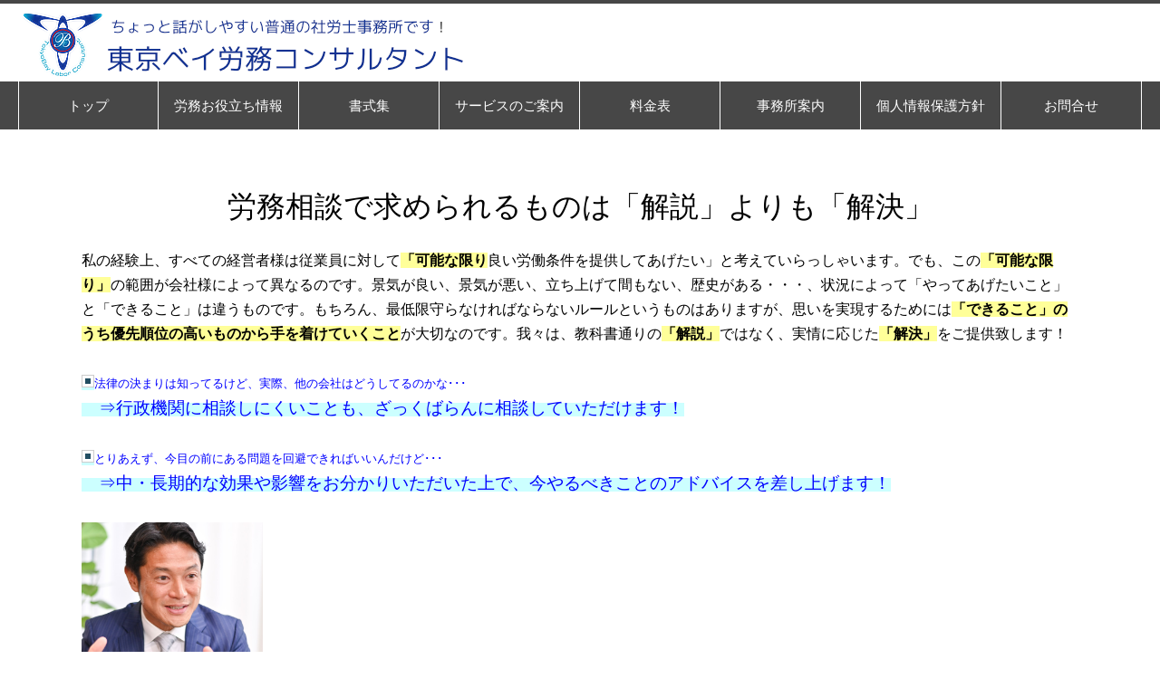

--- FILE ---
content_type: text/html
request_url: https://www.tblc.tokyo/page_003.html
body_size: 6684
content:
<!DOCTYPE html>
<html lang="ja">
<head>
<meta http-equiv="Content-Type" content="text/html; charset=shift_jis" />

<title>人事労務相談詳細</title>

<meta name="viewport" content="width=device-width" />
<meta name="description" content="人事労務相談について" />
<meta name="keywords" content="人事労務相談　社会保険労務士" />
<meta name="author" content="" />


<link href="//www.gazou-data.com/design/common/tp_pc.css?20241209" rel="stylesheet" media="print, screen and (min-width: 577px)" />
<link href="//www.gazou-data.com/design/common/style_1column.css?20241209" rel="stylesheet" media="print, screen and (min-width: 577px)" />
<link href="//www.gazou-data.com/design/common/tp_sp.css?20241209" rel="stylesheet" media="only screen and (max-width: 576px)" />
<link href="//www.gazou-data.com/design/common/sp_1column.css?20241209" rel="stylesheet" media="only screen and (max-width: 576px)" />
<style type="text/css">
<!--
@media screen and (min-width:577px){ #page-header-image, #animation li{ height: 400px; }}
#hp_header { border-top-color:#474747; }
#hp_footer { background-color:#eeeeee; }
#hp_menu_bar {
 background-color:#474747;
 color:#ffffff;
}
#hp_menu_bar > #hp_menu_contents td.hp_menu_content_area:hover {
 background-color:#eeeeee;
 color:#000000;
}
a:link { color: #000000; }
a:visited { color: #000000; }
.content_area { background-color: #ffffff; }
-->
</style>


</head>
<body>
<!-- ヘッダー -->
<div id="cms_header"></div>
<div id="hp_header">
	
	<div id="hp_header_contents">
		<div id="hp_header_contents_left">
			
			<a href='./'>
<span class='pc'><img src='//www.tblc.tokyo/files/header.png' alt='' border='0'/></span><span class='sp'><img src='//www.tblc.tokyo/files/s-header.png' alt='' border='0'/></span></a>
		</div>
		<div id="hp_header_contents_right" class="pc">
			<table class='header-right-table pc' cellpadding='0' cellspacing='0'><tr><td><p class='header-right-p' style='text-align: right;'></p></td></tr></table>
<button class='sp-menu-btn sp' id='toggle'>MENU</button>
		</div>
	</div>
	<div id="hp_header_contents_sp" class="sp"><button id='hp_header_sp_toggle'>MENU</button></div>
</div>
<!-- メニュー領域 横 -->
<div id='hp_menu_bar'>

<table id='hp_menu_contents'>
<tr><td class='hp_menu_content_area' onClick="location.href='/';"><div>トップ</div></td>
<td class='hp_menu_content_area' onClick="location.href='labor_contents.html';"><div>労務お役立ち情報</div></td>
<td class='hp_menu_content_area' onClick="location.href='format.html';"><div>書式集</div></td>
<td class='hp_menu_content_area' onClick="location.href='service.html';"><div>サービスのご案内</div></td>
<td class='hp_menu_content_area' onClick="location.href='fee.html';"><div>料金表</div></td>
<td class='hp_menu_content_area' onClick="location.href='office.html';"><div>事務所案内</div></td>
<td class='hp_menu_content_area' onClick="location.href='page_002.html';"><div>個人情報保護方針</div></td>
<td class='hp_menu_content_area' onClick="location.href='contact.html';"><div>お問合せ</div></td>
</tr>
</table>
</div>

<!-- イメージ領域 -->
<div class="sp-noimage sp"></div>
<!-- 本文（メイン領域） -->
<div id="hp_body">

<div class='content_area'><div class='content_title content_title_design1'><span>労務相談で求められるものは「解説」よりも「解決」</span></div>
<div class='content_body'><span style="font-size: 16px;">私の経験上、すべての経営者様は従業員に対して<span style="background-color: #ffff99;"><strong>「可能な限り</strong></span>良い労働条件を提供してあげたい」と考えていらっしゃいます。でも、この<span style="background-color: #ffff99;"><strong>「可能な限り」</strong></span>の範囲が会社様によって異なるのです。景気が良い、景気が悪い、立ち上げて間もない、歴史がある・・・、状況によって「やってあげたいこと」と「できること」は違うものです。もちろん、最低限守らなければならないルールというものはありますが、思いを実現するためには<span style="background-color: #ffff99;"><strong>「できること」のうち優先順位の高いものから手を着けていくこと</strong></span>が大切なのです。我々は、教科書通りの<span style="background-color: #ffff99;"><strong>「解説」</strong></span>ではなく、実情に応じた<span style="background-color: #ffff99;"><strong>「解決」</strong></span>をご提供致します！</span><br /><br /><span style="font-size: 10pt;"><span style="color: #0000ff; background-color: #ccffff;"><img alt="" src="//www.gazou-data.com/contents_share/files/mark/104.gif" border="0" /></span><span style="color: #0000ff;">法律の決まりは知ってるけど、実際、他の会社はどうしてるのかな･･･</span><span style="color: #0000ff; background-color: #ccffff;"><br /><span style="font-size: 14pt;">　&rArr;行政機関に相談しにくいことも、ざっくばらんに相談していただけます！<br /></span></span></span><br /><span style="color: #0000ff; font-size: 10pt; background-color: #ccffff;"><img alt="" src="//www.gazou-data.com/contents_share/files/mark/104.gif" border="0" /></span><span style="color: #0000ff; font-size: 10pt;">とりあえず、今目の前にある問題を回避できればいいんだけど･･･</span><span style="color: #0000ff; font-size: 10pt; background-color: #ccffff;"><br /><span style="font-size: 14pt;">　&rArr;中・長期的な効果や影響をお分かりいただいた上で、今やるべきことのアドバイスを差し上げます！</span></span><span style="color: #0000ff; font-size: 10pt;"><span style="font-size: 14pt;"><br /></span></span><span style="color: #0000ff; font-size: 10pt;"><span style="font-size: 14pt;"><br /></span></span><span style="color: #0000ff; font-size: 10pt;"><img src="//www.tblc.tokyo/files/kurosu3.jpg" alt="" border="0" width="200" height="201" /></span><span style="color: #0000ff; font-size: 10pt; background-color: #ccffff;"><br /><br /></span><span style="color: #0000ff; font-size: 10pt; background-color: #ccffff;"><br /></span></div></div>

</div>
<!-- フッター -->
<div id="hp_footer">
	<div id='hp_footer_links' class='pc'><div><a href='/'>トップ</a></div>
<div><a href='labor_contents.html'>労務お役立ち情報</a></div>
<div><a href='format.html'>書式集</a></div>
<div><a href='service.html'>サービスのご案内</a></div>
<div><a href='fee.html'>料金表</a></div>
<div><a href='office.html'>事務所案内</a></div>
<div><a href='page_002.html'>個人情報保護方針</a></div>
<div><a href='contact.html'>お問合せ</a></div>
</div>

	<div id="hp_footer_contents">
		<div style="text-align: center;"><a href="../">東京ベイ労務コンサルタント</a></div>
	</div>
</div>
<div class="sp">
  <div class="to-pagetop">
    <img src="//www.gazou-data.com/design/common/to-pagetop.png" width="36" height="36">
  </div>
</div>

<script type="text/javascript" src="//www.gazou-data.com/js/jquery-1.9.1.min.js?20241209"></script>
<script type="text/javascript" src="//www.gazou-data.com/js/sp.js?20241209"></script>


</body>
</html>
